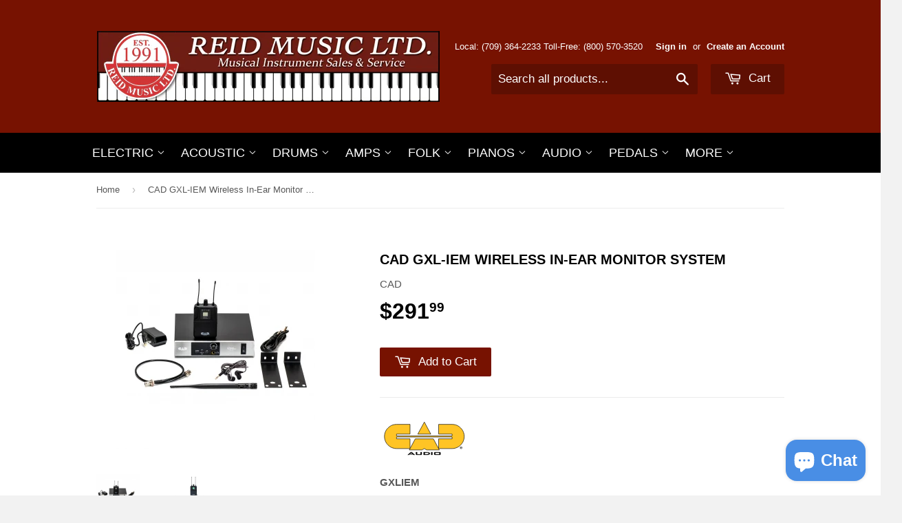

--- FILE ---
content_type: text/html; charset=utf-8
request_url: https://www.reidmusic.com/products/cad-gxl-iem-wireless-in-ear-monitor-system
body_size: 18221
content:
<!doctype html>
<!--[if lt IE 7]><html class="no-js lt-ie9 lt-ie8 lt-ie7" lang="en"> <![endif]-->
<!--[if IE 7]><html class="no-js lt-ie9 lt-ie8" lang="en"> <![endif]-->
<!--[if IE 8]><html class="no-js lt-ie9" lang="en"> <![endif]-->
<!--[if IE 9 ]><html class="ie9 no-js"> <![endif]-->
<!--[if (gt IE 9)|!(IE)]><!--> <html class="no-touch no-js"> <!--<![endif]-->
<head>

  <!-- Basic page needs ================================================== -->
  <meta charset="utf-8">
  <meta http-equiv="X-UA-Compatible" content="IE=edge,chrome=1">

  
  <link rel="shortcut icon" href="//www.reidmusic.com/cdn/shop/t/5/assets/favicon.png?v=137164410828968794731429025265" type="image/png" />
  

  <!-- Title and description ================================================== -->
  <title>
  CAD GXL-IEM Wireless In-Ear Monitor System &ndash; Reid Music Limited
  </title>

  
  <meta name="description" content="GXLIEM Looking for a affordable in ear monitoring system?  CAD has you covered!  This kit includes everything you will need. 16 Channel Frequency Agile Performance High Dynamic Range for Outstanding Fidelity High Contrast LCD Display Battery Life Indicator on Bodypack Receiver Operates in 900 Mhz band free from TV and ">
  

  <!-- Product meta ================================================== -->
  
  <meta property="og:type" content="product">
  <meta property="og:title" content="CAD GXL-IEM Wireless In-Ear Monitor System">
  
  <meta property="og:image" content="http://www.reidmusic.com/cdn/shop/files/GXLIEM_family_289_289_grande.jpg?v=1696453160">
  <meta property="og:image:secure_url" content="https://www.reidmusic.com/cdn/shop/files/GXLIEM_family_289_289_grande.jpg?v=1696453160">
  
  <meta property="og:image" content="http://www.reidmusic.com/cdn/shop/files/GXLIEM_hqw_grande.jpg?v=1696453257">
  <meta property="og:image:secure_url" content="https://www.reidmusic.com/cdn/shop/files/GXLIEM_hqw_grande.jpg?v=1696453257">
  
  <meta property="og:price:amount" content="291.99">
  <meta property="og:price:currency" content="CAD">


  <meta property="og:description" content="GXLIEM Looking for a affordable in ear monitoring system?  CAD has you covered!  This kit includes everything you will need. 16 Channel Frequency Agile Performance High Dynamic Range for Outstanding Fidelity High Contrast LCD Display Battery Life Indicator on Bodypack Receiver Operates in 900 Mhz band free from TV and ">

  <meta property="og:url" content="https://www.reidmusic.com/products/cad-gxl-iem-wireless-in-ear-monitor-system">
  <meta property="og:site_name" content="Reid Music Limited">

  
  
  
  <meta name="twitter:site" content="@">


  <meta name="twitter:card" content="product">
  <meta name="twitter:title" content="CAD GXL-IEM Wireless In-Ear Monitor System">
  <meta name="twitter:description" content="
GXLIEM
Looking for a affordable in ear monitoring system?  CAD has you covered!  This kit includes everything you will need.

16 Channel Frequency Agile Performance
High Dynamic Range for Outstanding Fidelity
High Contrast LCD Display
Battery Life Indicator on Bodypack Receiver
Operates in 900 Mhz band free from TV and FCC regulatory issues
Advanced Dipole Antenna technology on the Bodypack receiver for increased operating distance
All Metal Transmitter Chassis for shielded operation
AA Battery Life of &amp;gt;10Hrs of operation
2 Year Warranty


">
  <meta name="twitter:image" content="https://www.reidmusic.com/cdn/shop/files/GXLIEM_family_289_289_medium.jpg?v=1696453160">
  <meta name="twitter:image:width" content="240">
  <meta name="twitter:image:height" content="240">
  <meta name="twitter:label1" content="Price">
  <meta name="twitter:data1" content="$291.99 CAD">
  
  <meta name="twitter:label2" content="Brand">
  <meta name="twitter:data2" content="CAD">
  



  <!-- Helpers ================================================== -->
  <link rel="canonical" href="https://www.reidmusic.com/products/cad-gxl-iem-wireless-in-ear-monitor-system">
  <meta name="viewport" content="width=device-width,initial-scale=1">

  
  <!-- Ajaxify Cart Plugin ================================================== -->
  <link href="//www.reidmusic.com/cdn/shop/t/5/assets/ajaxify.scss.css?v=146822317908883497551424284477" rel="stylesheet" type="text/css" media="all" />
  

  <!-- CSS ================================================== -->
  <link href="//www.reidmusic.com/cdn/shop/t/5/assets/timber.scss.css?v=88566022118539270601762985931" rel="stylesheet" type="text/css" media="all" />
  




  <!-- Header hook for plugins ================================================== -->
  <script>window.performance && window.performance.mark && window.performance.mark('shopify.content_for_header.start');</script><meta id="shopify-digital-wallet" name="shopify-digital-wallet" content="/6988483/digital_wallets/dialog">
<meta name="shopify-checkout-api-token" content="f5efdf27d548ce5ddb293f345c9eb335">
<meta id="in-context-paypal-metadata" data-shop-id="6988483" data-venmo-supported="false" data-environment="production" data-locale="en_US" data-paypal-v4="true" data-currency="CAD">
<link rel="alternate" type="application/json+oembed" href="https://www.reidmusic.com/products/cad-gxl-iem-wireless-in-ear-monitor-system.oembed">
<script async="async" src="/checkouts/internal/preloads.js?locale=en-CA"></script>
<link rel="preconnect" href="https://shop.app" crossorigin="anonymous">
<script async="async" src="https://shop.app/checkouts/internal/preloads.js?locale=en-CA&shop_id=6988483" crossorigin="anonymous"></script>
<script id="apple-pay-shop-capabilities" type="application/json">{"shopId":6988483,"countryCode":"CA","currencyCode":"CAD","merchantCapabilities":["supports3DS"],"merchantId":"gid:\/\/shopify\/Shop\/6988483","merchantName":"Reid Music Limited","requiredBillingContactFields":["postalAddress","email","phone"],"requiredShippingContactFields":["postalAddress","email","phone"],"shippingType":"shipping","supportedNetworks":["visa","masterCard","discover","interac"],"total":{"type":"pending","label":"Reid Music Limited","amount":"1.00"},"shopifyPaymentsEnabled":true,"supportsSubscriptions":true}</script>
<script id="shopify-features" type="application/json">{"accessToken":"f5efdf27d548ce5ddb293f345c9eb335","betas":["rich-media-storefront-analytics"],"domain":"www.reidmusic.com","predictiveSearch":true,"shopId":6988483,"locale":"en"}</script>
<script>var Shopify = Shopify || {};
Shopify.shop = "reid-music-limited.myshopify.com";
Shopify.locale = "en";
Shopify.currency = {"active":"CAD","rate":"1.0"};
Shopify.country = "CA";
Shopify.theme = {"name":"Supply","id":10012141,"schema_name":null,"schema_version":null,"theme_store_id":679,"role":"main"};
Shopify.theme.handle = "null";
Shopify.theme.style = {"id":null,"handle":null};
Shopify.cdnHost = "www.reidmusic.com/cdn";
Shopify.routes = Shopify.routes || {};
Shopify.routes.root = "/";</script>
<script type="module">!function(o){(o.Shopify=o.Shopify||{}).modules=!0}(window);</script>
<script>!function(o){function n(){var o=[];function n(){o.push(Array.prototype.slice.apply(arguments))}return n.q=o,n}var t=o.Shopify=o.Shopify||{};t.loadFeatures=n(),t.autoloadFeatures=n()}(window);</script>
<script>
  window.ShopifyPay = window.ShopifyPay || {};
  window.ShopifyPay.apiHost = "shop.app\/pay";
  window.ShopifyPay.redirectState = null;
</script>
<script id="shop-js-analytics" type="application/json">{"pageType":"product"}</script>
<script defer="defer" async type="module" src="//www.reidmusic.com/cdn/shopifycloud/shop-js/modules/v2/client.init-shop-cart-sync_COMZFrEa.en.esm.js"></script>
<script defer="defer" async type="module" src="//www.reidmusic.com/cdn/shopifycloud/shop-js/modules/v2/chunk.common_CdXrxk3f.esm.js"></script>
<script type="module">
  await import("//www.reidmusic.com/cdn/shopifycloud/shop-js/modules/v2/client.init-shop-cart-sync_COMZFrEa.en.esm.js");
await import("//www.reidmusic.com/cdn/shopifycloud/shop-js/modules/v2/chunk.common_CdXrxk3f.esm.js");

  window.Shopify.SignInWithShop?.initShopCartSync?.({"fedCMEnabled":true,"windoidEnabled":true});

</script>
<script>
  window.Shopify = window.Shopify || {};
  if (!window.Shopify.featureAssets) window.Shopify.featureAssets = {};
  window.Shopify.featureAssets['shop-js'] = {"shop-cart-sync":["modules/v2/client.shop-cart-sync_CRSPkpKa.en.esm.js","modules/v2/chunk.common_CdXrxk3f.esm.js"],"init-fed-cm":["modules/v2/client.init-fed-cm_DO1JVZ96.en.esm.js","modules/v2/chunk.common_CdXrxk3f.esm.js"],"init-windoid":["modules/v2/client.init-windoid_hXardXh0.en.esm.js","modules/v2/chunk.common_CdXrxk3f.esm.js"],"init-shop-email-lookup-coordinator":["modules/v2/client.init-shop-email-lookup-coordinator_jpxQlUsx.en.esm.js","modules/v2/chunk.common_CdXrxk3f.esm.js"],"shop-toast-manager":["modules/v2/client.shop-toast-manager_C-K0q6-t.en.esm.js","modules/v2/chunk.common_CdXrxk3f.esm.js"],"shop-button":["modules/v2/client.shop-button_B6dBoDg5.en.esm.js","modules/v2/chunk.common_CdXrxk3f.esm.js"],"shop-login-button":["modules/v2/client.shop-login-button_BHRMsoBb.en.esm.js","modules/v2/chunk.common_CdXrxk3f.esm.js","modules/v2/chunk.modal_C89cmTvN.esm.js"],"shop-cash-offers":["modules/v2/client.shop-cash-offers_p6Pw3nax.en.esm.js","modules/v2/chunk.common_CdXrxk3f.esm.js","modules/v2/chunk.modal_C89cmTvN.esm.js"],"avatar":["modules/v2/client.avatar_BTnouDA3.en.esm.js"],"init-shop-cart-sync":["modules/v2/client.init-shop-cart-sync_COMZFrEa.en.esm.js","modules/v2/chunk.common_CdXrxk3f.esm.js"],"init-shop-for-new-customer-accounts":["modules/v2/client.init-shop-for-new-customer-accounts_BNQiNx4m.en.esm.js","modules/v2/client.shop-login-button_BHRMsoBb.en.esm.js","modules/v2/chunk.common_CdXrxk3f.esm.js","modules/v2/chunk.modal_C89cmTvN.esm.js"],"pay-button":["modules/v2/client.pay-button_CRuQ9trT.en.esm.js","modules/v2/chunk.common_CdXrxk3f.esm.js"],"init-customer-accounts-sign-up":["modules/v2/client.init-customer-accounts-sign-up_Q1yheB3t.en.esm.js","modules/v2/client.shop-login-button_BHRMsoBb.en.esm.js","modules/v2/chunk.common_CdXrxk3f.esm.js","modules/v2/chunk.modal_C89cmTvN.esm.js"],"checkout-modal":["modules/v2/client.checkout-modal_DtXVhFgQ.en.esm.js","modules/v2/chunk.common_CdXrxk3f.esm.js","modules/v2/chunk.modal_C89cmTvN.esm.js"],"init-customer-accounts":["modules/v2/client.init-customer-accounts_B5rMd0lj.en.esm.js","modules/v2/client.shop-login-button_BHRMsoBb.en.esm.js","modules/v2/chunk.common_CdXrxk3f.esm.js","modules/v2/chunk.modal_C89cmTvN.esm.js"],"lead-capture":["modules/v2/client.lead-capture_CmGCXBh3.en.esm.js","modules/v2/chunk.common_CdXrxk3f.esm.js","modules/v2/chunk.modal_C89cmTvN.esm.js"],"shop-follow-button":["modules/v2/client.shop-follow-button_CV5C02lv.en.esm.js","modules/v2/chunk.common_CdXrxk3f.esm.js","modules/v2/chunk.modal_C89cmTvN.esm.js"],"shop-login":["modules/v2/client.shop-login_Bz_Zm_XZ.en.esm.js","modules/v2/chunk.common_CdXrxk3f.esm.js","modules/v2/chunk.modal_C89cmTvN.esm.js"],"payment-terms":["modules/v2/client.payment-terms_D7XnU2ez.en.esm.js","modules/v2/chunk.common_CdXrxk3f.esm.js","modules/v2/chunk.modal_C89cmTvN.esm.js"]};
</script>
<script id="__st">var __st={"a":6988483,"offset":-12600,"reqid":"e7aaa771-3fa0-47fe-a5cc-aec05812860e-1763298362","pageurl":"www.reidmusic.com\/products\/cad-gxl-iem-wireless-in-ear-monitor-system","u":"e2666f58541b","p":"product","rtyp":"product","rid":8149189755100};</script>
<script>window.ShopifyPaypalV4VisibilityTracking = true;</script>
<script id="captcha-bootstrap">!function(){'use strict';const t='contact',e='account',n='new_comment',o=[[t,t],['blogs',n],['comments',n],[t,'customer']],c=[[e,'customer_login'],[e,'guest_login'],[e,'recover_customer_password'],[e,'create_customer']],r=t=>t.map((([t,e])=>`form[action*='/${t}']:not([data-nocaptcha='true']) input[name='form_type'][value='${e}']`)).join(','),a=t=>()=>t?[...document.querySelectorAll(t)].map((t=>t.form)):[];function s(){const t=[...o],e=r(t);return a(e)}const i='password',u='form_key',d=['recaptcha-v3-token','g-recaptcha-response','h-captcha-response',i],f=()=>{try{return window.sessionStorage}catch{return}},m='__shopify_v',_=t=>t.elements[u];function p(t,e,n=!1){try{const o=window.sessionStorage,c=JSON.parse(o.getItem(e)),{data:r}=function(t){const{data:e,action:n}=t;return t[m]||n?{data:e,action:n}:{data:t,action:n}}(c);for(const[e,n]of Object.entries(r))t.elements[e]&&(t.elements[e].value=n);n&&o.removeItem(e)}catch(o){console.error('form repopulation failed',{error:o})}}const l='form_type',E='cptcha';function T(t){t.dataset[E]=!0}const w=window,h=w.document,L='Shopify',v='ce_forms',y='captcha';let A=!1;((t,e)=>{const n=(g='f06e6c50-85a8-45c8-87d0-21a2b65856fe',I='https://cdn.shopify.com/shopifycloud/storefront-forms-hcaptcha/ce_storefront_forms_captcha_hcaptcha.v1.5.2.iife.js',D={infoText:'Protected by hCaptcha',privacyText:'Privacy',termsText:'Terms'},(t,e,n)=>{const o=w[L][v],c=o.bindForm;if(c)return c(t,g,e,D).then(n);var r;o.q.push([[t,g,e,D],n]),r=I,A||(h.body.append(Object.assign(h.createElement('script'),{id:'captcha-provider',async:!0,src:r})),A=!0)});var g,I,D;w[L]=w[L]||{},w[L][v]=w[L][v]||{},w[L][v].q=[],w[L][y]=w[L][y]||{},w[L][y].protect=function(t,e){n(t,void 0,e),T(t)},Object.freeze(w[L][y]),function(t,e,n,w,h,L){const[v,y,A,g]=function(t,e,n){const i=e?o:[],u=t?c:[],d=[...i,...u],f=r(d),m=r(i),_=r(d.filter((([t,e])=>n.includes(e))));return[a(f),a(m),a(_),s()]}(w,h,L),I=t=>{const e=t.target;return e instanceof HTMLFormElement?e:e&&e.form},D=t=>v().includes(t);t.addEventListener('submit',(t=>{const e=I(t);if(!e)return;const n=D(e)&&!e.dataset.hcaptchaBound&&!e.dataset.recaptchaBound,o=_(e),c=g().includes(e)&&(!o||!o.value);(n||c)&&t.preventDefault(),c&&!n&&(function(t){try{if(!f())return;!function(t){const e=f();if(!e)return;const n=_(t);if(!n)return;const o=n.value;o&&e.removeItem(o)}(t);const e=Array.from(Array(32),(()=>Math.random().toString(36)[2])).join('');!function(t,e){_(t)||t.append(Object.assign(document.createElement('input'),{type:'hidden',name:u})),t.elements[u].value=e}(t,e),function(t,e){const n=f();if(!n)return;const o=[...t.querySelectorAll(`input[type='${i}']`)].map((({name:t})=>t)),c=[...d,...o],r={};for(const[a,s]of new FormData(t).entries())c.includes(a)||(r[a]=s);n.setItem(e,JSON.stringify({[m]:1,action:t.action,data:r}))}(t,e)}catch(e){console.error('failed to persist form',e)}}(e),e.submit())}));const S=(t,e)=>{t&&!t.dataset[E]&&(n(t,e.some((e=>e===t))),T(t))};for(const o of['focusin','change'])t.addEventListener(o,(t=>{const e=I(t);D(e)&&S(e,y())}));const B=e.get('form_key'),M=e.get(l),P=B&&M;t.addEventListener('DOMContentLoaded',(()=>{const t=y();if(P)for(const e of t)e.elements[l].value===M&&p(e,B);[...new Set([...A(),...v().filter((t=>'true'===t.dataset.shopifyCaptcha))])].forEach((e=>S(e,t)))}))}(h,new URLSearchParams(w.location.search),n,t,e,['guest_login'])})(!0,!0)}();</script>
<script integrity="sha256-52AcMU7V7pcBOXWImdc/TAGTFKeNjmkeM1Pvks/DTgc=" data-source-attribution="shopify.loadfeatures" defer="defer" src="//www.reidmusic.com/cdn/shopifycloud/storefront/assets/storefront/load_feature-81c60534.js" crossorigin="anonymous"></script>
<script crossorigin="anonymous" defer="defer" src="//www.reidmusic.com/cdn/shopifycloud/storefront/assets/shopify_pay/storefront-65b4c6d7.js?v=20250812"></script>
<script data-source-attribution="shopify.dynamic_checkout.dynamic.init">var Shopify=Shopify||{};Shopify.PaymentButton=Shopify.PaymentButton||{isStorefrontPortableWallets:!0,init:function(){window.Shopify.PaymentButton.init=function(){};var t=document.createElement("script");t.src="https://www.reidmusic.com/cdn/shopifycloud/portable-wallets/latest/portable-wallets.en.js",t.type="module",document.head.appendChild(t)}};
</script>
<script data-source-attribution="shopify.dynamic_checkout.buyer_consent">
  function portableWalletsHideBuyerConsent(e){var t=document.getElementById("shopify-buyer-consent"),n=document.getElementById("shopify-subscription-policy-button");t&&n&&(t.classList.add("hidden"),t.setAttribute("aria-hidden","true"),n.removeEventListener("click",e))}function portableWalletsShowBuyerConsent(e){var t=document.getElementById("shopify-buyer-consent"),n=document.getElementById("shopify-subscription-policy-button");t&&n&&(t.classList.remove("hidden"),t.removeAttribute("aria-hidden"),n.addEventListener("click",e))}window.Shopify?.PaymentButton&&(window.Shopify.PaymentButton.hideBuyerConsent=portableWalletsHideBuyerConsent,window.Shopify.PaymentButton.showBuyerConsent=portableWalletsShowBuyerConsent);
</script>
<script data-source-attribution="shopify.dynamic_checkout.cart.bootstrap">document.addEventListener("DOMContentLoaded",(function(){function t(){return document.querySelector("shopify-accelerated-checkout-cart, shopify-accelerated-checkout")}if(t())Shopify.PaymentButton.init();else{new MutationObserver((function(e,n){t()&&(Shopify.PaymentButton.init(),n.disconnect())})).observe(document.body,{childList:!0,subtree:!0})}}));
</script>
<link id="shopify-accelerated-checkout-styles" rel="stylesheet" media="screen" href="https://www.reidmusic.com/cdn/shopifycloud/portable-wallets/latest/accelerated-checkout-backwards-compat.css" crossorigin="anonymous">
<style id="shopify-accelerated-checkout-cart">
        #shopify-buyer-consent {
  margin-top: 1em;
  display: inline-block;
  width: 100%;
}

#shopify-buyer-consent.hidden {
  display: none;
}

#shopify-subscription-policy-button {
  background: none;
  border: none;
  padding: 0;
  text-decoration: underline;
  font-size: inherit;
  cursor: pointer;
}

#shopify-subscription-policy-button::before {
  box-shadow: none;
}

      </style>

<script>window.performance && window.performance.mark && window.performance.mark('shopify.content_for_header.end');</script>

  

<!--[if lt IE 9]>
<script src="//html5shiv.googlecode.com/svn/trunk/html5.js" type="text/javascript"></script>
<script src="//www.reidmusic.com/cdn/shop/t/5/assets/respond.min.js?v=52248677837542619231424283720" type="text/javascript"></script>
<link href="//www.reidmusic.com/cdn/shop/t/5/assets/respond-proxy.html" id="respond-proxy" rel="respond-proxy" />
<link href="//www.reidmusic.com/search?q=4a7da487036135d3fc92f1157c2f503c" id="respond-redirect" rel="respond-redirect" />
<script src="//www.reidmusic.com/search?q=4a7da487036135d3fc92f1157c2f503c" type="text/javascript"></script>
<![endif]-->


  
  

  <script src="//ajax.googleapis.com/ajax/libs/jquery/1.11.0/jquery.min.js" type="text/javascript"></script>
  <script src="//www.reidmusic.com/cdn/shop/t/5/assets/modernizr.min.js?v=26620055551102246001424283720" type="text/javascript"></script>

<script src="https://cdn.shopify.com/extensions/7bc9bb47-adfa-4267-963e-cadee5096caf/inbox-1252/assets/inbox-chat-loader.js" type="text/javascript" defer="defer"></script>
<link href="https://monorail-edge.shopifysvc.com" rel="dns-prefetch">
<script>(function(){if ("sendBeacon" in navigator && "performance" in window) {try {var session_token_from_headers = performance.getEntriesByType('navigation')[0].serverTiming.find(x => x.name == '_s').description;} catch {var session_token_from_headers = undefined;}var session_cookie_matches = document.cookie.match(/_shopify_s=([^;]*)/);var session_token_from_cookie = session_cookie_matches && session_cookie_matches.length === 2 ? session_cookie_matches[1] : "";var session_token = session_token_from_headers || session_token_from_cookie || "";function handle_abandonment_event(e) {var entries = performance.getEntries().filter(function(entry) {return /monorail-edge.shopifysvc.com/.test(entry.name);});if (!window.abandonment_tracked && entries.length === 0) {window.abandonment_tracked = true;var currentMs = Date.now();var navigation_start = performance.timing.navigationStart;var payload = {shop_id: 6988483,url: window.location.href,navigation_start,duration: currentMs - navigation_start,session_token,page_type: "product"};window.navigator.sendBeacon("https://monorail-edge.shopifysvc.com/v1/produce", JSON.stringify({schema_id: "online_store_buyer_site_abandonment/1.1",payload: payload,metadata: {event_created_at_ms: currentMs,event_sent_at_ms: currentMs}}));}}window.addEventListener('pagehide', handle_abandonment_event);}}());</script>
<script id="web-pixels-manager-setup">(function e(e,d,r,n,o){if(void 0===o&&(o={}),!Boolean(null===(a=null===(i=window.Shopify)||void 0===i?void 0:i.analytics)||void 0===a?void 0:a.replayQueue)){var i,a;window.Shopify=window.Shopify||{};var t=window.Shopify;t.analytics=t.analytics||{};var s=t.analytics;s.replayQueue=[],s.publish=function(e,d,r){return s.replayQueue.push([e,d,r]),!0};try{self.performance.mark("wpm:start")}catch(e){}var l=function(){var e={modern:/Edge?\/(1{2}[4-9]|1[2-9]\d|[2-9]\d{2}|\d{4,})\.\d+(\.\d+|)|Firefox\/(1{2}[4-9]|1[2-9]\d|[2-9]\d{2}|\d{4,})\.\d+(\.\d+|)|Chrom(ium|e)\/(9{2}|\d{3,})\.\d+(\.\d+|)|(Maci|X1{2}).+ Version\/(15\.\d+|(1[6-9]|[2-9]\d|\d{3,})\.\d+)([,.]\d+|)( \(\w+\)|)( Mobile\/\w+|) Safari\/|Chrome.+OPR\/(9{2}|\d{3,})\.\d+\.\d+|(CPU[ +]OS|iPhone[ +]OS|CPU[ +]iPhone|CPU IPhone OS|CPU iPad OS)[ +]+(15[._]\d+|(1[6-9]|[2-9]\d|\d{3,})[._]\d+)([._]\d+|)|Android:?[ /-](13[3-9]|1[4-9]\d|[2-9]\d{2}|\d{4,})(\.\d+|)(\.\d+|)|Android.+Firefox\/(13[5-9]|1[4-9]\d|[2-9]\d{2}|\d{4,})\.\d+(\.\d+|)|Android.+Chrom(ium|e)\/(13[3-9]|1[4-9]\d|[2-9]\d{2}|\d{4,})\.\d+(\.\d+|)|SamsungBrowser\/([2-9]\d|\d{3,})\.\d+/,legacy:/Edge?\/(1[6-9]|[2-9]\d|\d{3,})\.\d+(\.\d+|)|Firefox\/(5[4-9]|[6-9]\d|\d{3,})\.\d+(\.\d+|)|Chrom(ium|e)\/(5[1-9]|[6-9]\d|\d{3,})\.\d+(\.\d+|)([\d.]+$|.*Safari\/(?![\d.]+ Edge\/[\d.]+$))|(Maci|X1{2}).+ Version\/(10\.\d+|(1[1-9]|[2-9]\d|\d{3,})\.\d+)([,.]\d+|)( \(\w+\)|)( Mobile\/\w+|) Safari\/|Chrome.+OPR\/(3[89]|[4-9]\d|\d{3,})\.\d+\.\d+|(CPU[ +]OS|iPhone[ +]OS|CPU[ +]iPhone|CPU IPhone OS|CPU iPad OS)[ +]+(10[._]\d+|(1[1-9]|[2-9]\d|\d{3,})[._]\d+)([._]\d+|)|Android:?[ /-](13[3-9]|1[4-9]\d|[2-9]\d{2}|\d{4,})(\.\d+|)(\.\d+|)|Mobile Safari.+OPR\/([89]\d|\d{3,})\.\d+\.\d+|Android.+Firefox\/(13[5-9]|1[4-9]\d|[2-9]\d{2}|\d{4,})\.\d+(\.\d+|)|Android.+Chrom(ium|e)\/(13[3-9]|1[4-9]\d|[2-9]\d{2}|\d{4,})\.\d+(\.\d+|)|Android.+(UC? ?Browser|UCWEB|U3)[ /]?(15\.([5-9]|\d{2,})|(1[6-9]|[2-9]\d|\d{3,})\.\d+)\.\d+|SamsungBrowser\/(5\.\d+|([6-9]|\d{2,})\.\d+)|Android.+MQ{2}Browser\/(14(\.(9|\d{2,})|)|(1[5-9]|[2-9]\d|\d{3,})(\.\d+|))(\.\d+|)|K[Aa][Ii]OS\/(3\.\d+|([4-9]|\d{2,})\.\d+)(\.\d+|)/},d=e.modern,r=e.legacy,n=navigator.userAgent;return n.match(d)?"modern":n.match(r)?"legacy":"unknown"}(),u="modern"===l?"modern":"legacy",c=(null!=n?n:{modern:"",legacy:""})[u],f=function(e){return[e.baseUrl,"/wpm","/b",e.hashVersion,"modern"===e.buildTarget?"m":"l",".js"].join("")}({baseUrl:d,hashVersion:r,buildTarget:u}),m=function(e){var d=e.version,r=e.bundleTarget,n=e.surface,o=e.pageUrl,i=e.monorailEndpoint;return{emit:function(e){var a=e.status,t=e.errorMsg,s=(new Date).getTime(),l=JSON.stringify({metadata:{event_sent_at_ms:s},events:[{schema_id:"web_pixels_manager_load/3.1",payload:{version:d,bundle_target:r,page_url:o,status:a,surface:n,error_msg:t},metadata:{event_created_at_ms:s}}]});if(!i)return console&&console.warn&&console.warn("[Web Pixels Manager] No Monorail endpoint provided, skipping logging."),!1;try{return self.navigator.sendBeacon.bind(self.navigator)(i,l)}catch(e){}var u=new XMLHttpRequest;try{return u.open("POST",i,!0),u.setRequestHeader("Content-Type","text/plain"),u.send(l),!0}catch(e){return console&&console.warn&&console.warn("[Web Pixels Manager] Got an unhandled error while logging to Monorail."),!1}}}}({version:r,bundleTarget:l,surface:e.surface,pageUrl:self.location.href,monorailEndpoint:e.monorailEndpoint});try{o.browserTarget=l,function(e){var d=e.src,r=e.async,n=void 0===r||r,o=e.onload,i=e.onerror,a=e.sri,t=e.scriptDataAttributes,s=void 0===t?{}:t,l=document.createElement("script"),u=document.querySelector("head"),c=document.querySelector("body");if(l.async=n,l.src=d,a&&(l.integrity=a,l.crossOrigin="anonymous"),s)for(var f in s)if(Object.prototype.hasOwnProperty.call(s,f))try{l.dataset[f]=s[f]}catch(e){}if(o&&l.addEventListener("load",o),i&&l.addEventListener("error",i),u)u.appendChild(l);else{if(!c)throw new Error("Did not find a head or body element to append the script");c.appendChild(l)}}({src:f,async:!0,onload:function(){if(!function(){var e,d;return Boolean(null===(d=null===(e=window.Shopify)||void 0===e?void 0:e.analytics)||void 0===d?void 0:d.initialized)}()){var d=window.webPixelsManager.init(e)||void 0;if(d){var r=window.Shopify.analytics;r.replayQueue.forEach((function(e){var r=e[0],n=e[1],o=e[2];d.publishCustomEvent(r,n,o)})),r.replayQueue=[],r.publish=d.publishCustomEvent,r.visitor=d.visitor,r.initialized=!0}}},onerror:function(){return m.emit({status:"failed",errorMsg:"".concat(f," has failed to load")})},sri:function(e){var d=/^sha384-[A-Za-z0-9+/=]+$/;return"string"==typeof e&&d.test(e)}(c)?c:"",scriptDataAttributes:o}),m.emit({status:"loading"})}catch(e){m.emit({status:"failed",errorMsg:(null==e?void 0:e.message)||"Unknown error"})}}})({shopId: 6988483,storefrontBaseUrl: "https://www.reidmusic.com",extensionsBaseUrl: "https://extensions.shopifycdn.com/cdn/shopifycloud/web-pixels-manager",monorailEndpoint: "https://monorail-edge.shopifysvc.com/unstable/produce_batch",surface: "storefront-renderer",enabledBetaFlags: ["2dca8a86"],webPixelsConfigList: [{"id":"136544476","configuration":"{\"pixel_id\":\"752117585168914\",\"pixel_type\":\"facebook_pixel\",\"metaapp_system_user_token\":\"-\"}","eventPayloadVersion":"v1","runtimeContext":"OPEN","scriptVersion":"ca16bc87fe92b6042fbaa3acc2fbdaa6","type":"APP","apiClientId":2329312,"privacyPurposes":["ANALYTICS","MARKETING","SALE_OF_DATA"],"dataSharingAdjustments":{"protectedCustomerApprovalScopes":["read_customer_address","read_customer_email","read_customer_name","read_customer_personal_data","read_customer_phone"]}},{"id":"86048988","eventPayloadVersion":"v1","runtimeContext":"LAX","scriptVersion":"1","type":"CUSTOM","privacyPurposes":["ANALYTICS"],"name":"Google Analytics tag (migrated)"},{"id":"shopify-app-pixel","configuration":"{}","eventPayloadVersion":"v1","runtimeContext":"STRICT","scriptVersion":"0450","apiClientId":"shopify-pixel","type":"APP","privacyPurposes":["ANALYTICS","MARKETING"]},{"id":"shopify-custom-pixel","eventPayloadVersion":"v1","runtimeContext":"LAX","scriptVersion":"0450","apiClientId":"shopify-pixel","type":"CUSTOM","privacyPurposes":["ANALYTICS","MARKETING"]}],isMerchantRequest: false,initData: {"shop":{"name":"Reid Music Limited","paymentSettings":{"currencyCode":"CAD"},"myshopifyDomain":"reid-music-limited.myshopify.com","countryCode":"CA","storefrontUrl":"https:\/\/www.reidmusic.com"},"customer":null,"cart":null,"checkout":null,"productVariants":[{"price":{"amount":291.99,"currencyCode":"CAD"},"product":{"title":"CAD GXL-IEM Wireless In-Ear Monitor System","vendor":"CAD","id":"8149189755100","untranslatedTitle":"CAD GXL-IEM Wireless In-Ear Monitor System","url":"\/products\/cad-gxl-iem-wireless-in-ear-monitor-system","type":"In-Ear \/ Headphones \/ Earbuds"},"id":"44089607618780","image":{"src":"\/\/www.reidmusic.com\/cdn\/shop\/files\/GXLIEM_family_289_289.jpg?v=1696453160"},"sku":"GXLIEM","title":"Default Title","untranslatedTitle":"Default Title"}],"purchasingCompany":null},},"https://www.reidmusic.com/cdn","ae1676cfwd2530674p4253c800m34e853cb",{"modern":"","legacy":""},{"shopId":"6988483","storefrontBaseUrl":"https:\/\/www.reidmusic.com","extensionBaseUrl":"https:\/\/extensions.shopifycdn.com\/cdn\/shopifycloud\/web-pixels-manager","surface":"storefront-renderer","enabledBetaFlags":"[\"2dca8a86\"]","isMerchantRequest":"false","hashVersion":"ae1676cfwd2530674p4253c800m34e853cb","publish":"custom","events":"[[\"page_viewed\",{}],[\"product_viewed\",{\"productVariant\":{\"price\":{\"amount\":291.99,\"currencyCode\":\"CAD\"},\"product\":{\"title\":\"CAD GXL-IEM Wireless In-Ear Monitor System\",\"vendor\":\"CAD\",\"id\":\"8149189755100\",\"untranslatedTitle\":\"CAD GXL-IEM Wireless In-Ear Monitor System\",\"url\":\"\/products\/cad-gxl-iem-wireless-in-ear-monitor-system\",\"type\":\"In-Ear \/ Headphones \/ Earbuds\"},\"id\":\"44089607618780\",\"image\":{\"src\":\"\/\/www.reidmusic.com\/cdn\/shop\/files\/GXLIEM_family_289_289.jpg?v=1696453160\"},\"sku\":\"GXLIEM\",\"title\":\"Default Title\",\"untranslatedTitle\":\"Default Title\"}}]]"});</script><script>
  window.ShopifyAnalytics = window.ShopifyAnalytics || {};
  window.ShopifyAnalytics.meta = window.ShopifyAnalytics.meta || {};
  window.ShopifyAnalytics.meta.currency = 'CAD';
  var meta = {"product":{"id":8149189755100,"gid":"gid:\/\/shopify\/Product\/8149189755100","vendor":"CAD","type":"In-Ear \/ Headphones \/ Earbuds","variants":[{"id":44089607618780,"price":29199,"name":"CAD GXL-IEM Wireless In-Ear Monitor System","public_title":null,"sku":"GXLIEM"}],"remote":false},"page":{"pageType":"product","resourceType":"product","resourceId":8149189755100}};
  for (var attr in meta) {
    window.ShopifyAnalytics.meta[attr] = meta[attr];
  }
</script>
<script class="analytics">
  (function () {
    var customDocumentWrite = function(content) {
      var jquery = null;

      if (window.jQuery) {
        jquery = window.jQuery;
      } else if (window.Checkout && window.Checkout.$) {
        jquery = window.Checkout.$;
      }

      if (jquery) {
        jquery('body').append(content);
      }
    };

    var hasLoggedConversion = function(token) {
      if (token) {
        return document.cookie.indexOf('loggedConversion=' + token) !== -1;
      }
      return false;
    }

    var setCookieIfConversion = function(token) {
      if (token) {
        var twoMonthsFromNow = new Date(Date.now());
        twoMonthsFromNow.setMonth(twoMonthsFromNow.getMonth() + 2);

        document.cookie = 'loggedConversion=' + token + '; expires=' + twoMonthsFromNow;
      }
    }

    var trekkie = window.ShopifyAnalytics.lib = window.trekkie = window.trekkie || [];
    if (trekkie.integrations) {
      return;
    }
    trekkie.methods = [
      'identify',
      'page',
      'ready',
      'track',
      'trackForm',
      'trackLink'
    ];
    trekkie.factory = function(method) {
      return function() {
        var args = Array.prototype.slice.call(arguments);
        args.unshift(method);
        trekkie.push(args);
        return trekkie;
      };
    };
    for (var i = 0; i < trekkie.methods.length; i++) {
      var key = trekkie.methods[i];
      trekkie[key] = trekkie.factory(key);
    }
    trekkie.load = function(config) {
      trekkie.config = config || {};
      trekkie.config.initialDocumentCookie = document.cookie;
      var first = document.getElementsByTagName('script')[0];
      var script = document.createElement('script');
      script.type = 'text/javascript';
      script.onerror = function(e) {
        var scriptFallback = document.createElement('script');
        scriptFallback.type = 'text/javascript';
        scriptFallback.onerror = function(error) {
                var Monorail = {
      produce: function produce(monorailDomain, schemaId, payload) {
        var currentMs = new Date().getTime();
        var event = {
          schema_id: schemaId,
          payload: payload,
          metadata: {
            event_created_at_ms: currentMs,
            event_sent_at_ms: currentMs
          }
        };
        return Monorail.sendRequest("https://" + monorailDomain + "/v1/produce", JSON.stringify(event));
      },
      sendRequest: function sendRequest(endpointUrl, payload) {
        // Try the sendBeacon API
        if (window && window.navigator && typeof window.navigator.sendBeacon === 'function' && typeof window.Blob === 'function' && !Monorail.isIos12()) {
          var blobData = new window.Blob([payload], {
            type: 'text/plain'
          });

          if (window.navigator.sendBeacon(endpointUrl, blobData)) {
            return true;
          } // sendBeacon was not successful

        } // XHR beacon

        var xhr = new XMLHttpRequest();

        try {
          xhr.open('POST', endpointUrl);
          xhr.setRequestHeader('Content-Type', 'text/plain');
          xhr.send(payload);
        } catch (e) {
          console.log(e);
        }

        return false;
      },
      isIos12: function isIos12() {
        return window.navigator.userAgent.lastIndexOf('iPhone; CPU iPhone OS 12_') !== -1 || window.navigator.userAgent.lastIndexOf('iPad; CPU OS 12_') !== -1;
      }
    };
    Monorail.produce('monorail-edge.shopifysvc.com',
      'trekkie_storefront_load_errors/1.1',
      {shop_id: 6988483,
      theme_id: 10012141,
      app_name: "storefront",
      context_url: window.location.href,
      source_url: "//www.reidmusic.com/cdn/s/trekkie.storefront.308893168db1679b4a9f8a086857af995740364f.min.js"});

        };
        scriptFallback.async = true;
        scriptFallback.src = '//www.reidmusic.com/cdn/s/trekkie.storefront.308893168db1679b4a9f8a086857af995740364f.min.js';
        first.parentNode.insertBefore(scriptFallback, first);
      };
      script.async = true;
      script.src = '//www.reidmusic.com/cdn/s/trekkie.storefront.308893168db1679b4a9f8a086857af995740364f.min.js';
      first.parentNode.insertBefore(script, first);
    };
    trekkie.load(
      {"Trekkie":{"appName":"storefront","development":false,"defaultAttributes":{"shopId":6988483,"isMerchantRequest":null,"themeId":10012141,"themeCityHash":"699250592740799501","contentLanguage":"en","currency":"CAD","eventMetadataId":"af46fedb-e745-469d-9ac9-35d275aec5ff"},"isServerSideCookieWritingEnabled":true,"monorailRegion":"shop_domain","enabledBetaFlags":["f0df213a"]},"Session Attribution":{},"S2S":{"facebookCapiEnabled":true,"source":"trekkie-storefront-renderer","apiClientId":580111}}
    );

    var loaded = false;
    trekkie.ready(function() {
      if (loaded) return;
      loaded = true;

      window.ShopifyAnalytics.lib = window.trekkie;

      var originalDocumentWrite = document.write;
      document.write = customDocumentWrite;
      try { window.ShopifyAnalytics.merchantGoogleAnalytics.call(this); } catch(error) {};
      document.write = originalDocumentWrite;

      window.ShopifyAnalytics.lib.page(null,{"pageType":"product","resourceType":"product","resourceId":8149189755100,"shopifyEmitted":true});

      var match = window.location.pathname.match(/checkouts\/(.+)\/(thank_you|post_purchase)/)
      var token = match? match[1]: undefined;
      if (!hasLoggedConversion(token)) {
        setCookieIfConversion(token);
        window.ShopifyAnalytics.lib.track("Viewed Product",{"currency":"CAD","variantId":44089607618780,"productId":8149189755100,"productGid":"gid:\/\/shopify\/Product\/8149189755100","name":"CAD GXL-IEM Wireless In-Ear Monitor System","price":"291.99","sku":"GXLIEM","brand":"CAD","variant":null,"category":"In-Ear \/ Headphones \/ Earbuds","nonInteraction":true,"remote":false},undefined,undefined,{"shopifyEmitted":true});
      window.ShopifyAnalytics.lib.track("monorail:\/\/trekkie_storefront_viewed_product\/1.1",{"currency":"CAD","variantId":44089607618780,"productId":8149189755100,"productGid":"gid:\/\/shopify\/Product\/8149189755100","name":"CAD GXL-IEM Wireless In-Ear Monitor System","price":"291.99","sku":"GXLIEM","brand":"CAD","variant":null,"category":"In-Ear \/ Headphones \/ Earbuds","nonInteraction":true,"remote":false,"referer":"https:\/\/www.reidmusic.com\/products\/cad-gxl-iem-wireless-in-ear-monitor-system"});
      }
    });


        var eventsListenerScript = document.createElement('script');
        eventsListenerScript.async = true;
        eventsListenerScript.src = "//www.reidmusic.com/cdn/shopifycloud/storefront/assets/shop_events_listener-3da45d37.js";
        document.getElementsByTagName('head')[0].appendChild(eventsListenerScript);

})();</script>
  <script>
  if (!window.ga || (window.ga && typeof window.ga !== 'function')) {
    window.ga = function ga() {
      (window.ga.q = window.ga.q || []).push(arguments);
      if (window.Shopify && window.Shopify.analytics && typeof window.Shopify.analytics.publish === 'function') {
        window.Shopify.analytics.publish("ga_stub_called", {}, {sendTo: "google_osp_migration"});
      }
      console.error("Shopify's Google Analytics stub called with:", Array.from(arguments), "\nSee https://help.shopify.com/manual/promoting-marketing/pixels/pixel-migration#google for more information.");
    };
    if (window.Shopify && window.Shopify.analytics && typeof window.Shopify.analytics.publish === 'function') {
      window.Shopify.analytics.publish("ga_stub_initialized", {}, {sendTo: "google_osp_migration"});
    }
  }
</script>
<script
  defer
  src="https://www.reidmusic.com/cdn/shopifycloud/perf-kit/shopify-perf-kit-2.1.2.min.js"
  data-application="storefront-renderer"
  data-shop-id="6988483"
  data-render-region="gcp-us-east1"
  data-page-type="product"
  data-theme-instance-id="10012141"
  data-theme-name=""
  data-theme-version=""
  data-monorail-region="shop_domain"
  data-resource-timing-sampling-rate="10"
  data-shs="true"
  data-shs-beacon="true"
  data-shs-export-with-fetch="true"
  data-shs-logs-sample-rate="1"
></script>
</head>

<body id="cad-gxl-iem-wireless-in-ear-monitor-system" class="template-product" >
<!-- Messenger Chat plugin Code -->
    <div id="fb-root"></div>

    <!-- Your Chat plugin code -->
    <div id="fb-customer-chat" class="fb-customerchat">
    </div>

    <script>
      var chatbox = document.getElementById('fb-customer-chat');
      chatbox.setAttribute("page_id", "219851184872695");
      chatbox.setAttribute("attribution", "biz_inbox");

      window.fbAsyncInit = function() {
        FB.init({
          xfbml            : true,
          version          : 'v12.0'
        });
      };

      (function(d, s, id) {
        var js, fjs = d.getElementsByTagName(s)[0];
        if (d.getElementById(id)) return;
        js = d.createElement(s); js.id = id;
        js.src = 'https://connect.facebook.net/en_US/sdk/xfbml.customerchat.js';
        fjs.parentNode.insertBefore(js, fjs);
      }(document, 'script', 'facebook-jssdk'));
    </script>
  <header class="site-header" role="banner">
    <div class="wrapper">

      <div class="grid--full">
        <div class="grid-item large--one-half">
          
            <div class="h1 header-logo" itemscope itemtype="http://schema.org/Organization">
          
            
              <a href="/" itemprop="url">
                <img src="//www.reidmusic.com/cdn/shop/t/5/assets/logo.png?v=170045397465189776561583970377" alt="Reid Music Limited" itemprop="logo">
              </a>
            
          
            </div>
          
        </div>

        <div class="grid-item large--one-half text-center large--text-right">
          
            <div class="site-header--text-links">
              
                Local: (709) 364-2233   Toll-Free: (800) 570-3520
              

              
                <span class="site-header--meta-links medium-down--hide">
                  
                    <a href="/account/login" id="customer_login_link">Sign in</a>
                    
                    <span class="site-header--spacer">or</span>
                    <a href="/account/register" id="customer_register_link">Create an Account</a>
                    
                  
                </span>
              
            </div>

            <br class="medium-down--hide">
          

          <form action="/search" method="get" class="search-bar" role="search">
  <input type="hidden" name="type" value="product">

  <input type="search" name="q" value="" placeholder="Search all products..." aria-label="Search all products...">
  <button type="submit" class="search-bar--submit icon-fallback-text">
    <span class="icon icon-search" aria-hidden="true"></span>
    <span class="fallback-text">Search</span>
  </button>
</form>


          <a href="/cart" class="header-cart-btn cart-toggle">
            <span class="icon icon-cart"></span>
            Cart <span id="cartCount" class="hidden-count">0</span>
          </a>
        </div>
      </div>

    </div>
  </header>

  <nav class="nav-bar" role="navigation">
    <div class="wrapper">
      <form action="/search" method="get" class="search-bar" role="search">
  <input type="hidden" name="type" value="product">

  <input type="search" name="q" value="" placeholder="Search all products..." aria-label="Search all products...">
  <button type="submit" class="search-bar--submit icon-fallback-text">
    <span class="icon icon-search" aria-hidden="true"></span>
    <span class="fallback-text">Search</span>
  </button>
</form>

      <ul class="site-nav" id="accessibleNav">
  
  
    
    
      <li class="site-nav--has-dropdown" aria-haspopup="true">
        <a href="/">
          Electric
          <span class="icon-fallback-text">
            <span class="icon icon-arrow-down" aria-hidden="true"></span>
          </span>
        </a>
        <ul class="site-nav--dropdown">
          
            <li ><a href="/collections/epiphone-electric-guitars">Epiphone</a></li>
          
            <li ><a href="/collections/fender-electric-guitars">Fender</a></li>
          
            <li ><a href="/collections/gibson-electric-guitars">Gibson</a></li>
          
            <li ><a href="/collections/gretsch-guitars">Gretsch</a></li>
          
            <li ><a href="/collections/groove-guitar-packs">Guitar Packs</a></li>
          
            <li ><a href="https://www.reidmusic.com/collections/prs-guitars">PRS </a></li>
          
            <li ><a href="/collections/squier-electric-guitars">Squier</a></li>
          
            <li ><a href="/collections/sire-larry-carlton">Sire (Guitars)</a></li>
          
            <li ><a href="/collections/epiphone-bass-guitars">Epiphone (Bass)</a></li>
          
            <li ><a href="/collections/fender-basses">Fender (Bass)</a></li>
          
            <li ><a href="https://www.reidmusic.com/collections/site-bass-guitars">Sire (Bass)</a></li>
          
            <li ><a href="/collections/squier-bass-guitars">Squier (Bass)</a></li>
          
            <li ><a href="/collections/yamaha-electric-bass-guitars">Yamaha (Bass)</a></li>
          
        </ul>
      </li>
    
  
    
    
      <li class="site-nav--has-dropdown" aria-haspopup="true">
        <a href="/">
          Acoustic
          <span class="icon-fallback-text">
            <span class="icon icon-arrow-down" aria-hidden="true"></span>
          </span>
        </a>
        <ul class="site-nav--dropdown">
          
            <li ><a href="/collections/epiphone-acoustics">Epiphone</a></li>
          
            <li ><a href="/collections/fender-acoustics">Fender</a></li>
          
            <li ><a href="/collections/gibson-acoustic-guitars">Gibson</a></li>
          
            <li ><a href="/collections/godin-guitars">Godin</a></li>
          
            <li ><a href="/collections/gretsch-acoustics">Gretsch</a></li>
          
            <li ><a href="/collections/groove-guitar-packs">Guitar Packs</a></li>
          
            <li ><a href="/collections/jay-turser-acoustic-guitars">Jay Turser </a></li>
          
            <li ><a href="/collections/martin-acoustics">Martin</a></li>
          
            <li ><a href="/collections/ovation-guitars">Ovation </a></li>
          
            <li ><a href="/collections/seagull-acoustics">Seagull</a></li>
          
            <li ><a href="/collections/takamine">Takamine</a></li>
          
            <li ><a href="/collections/taylor-acoustics">Taylor</a></li>
          
            <li ><a href="/collections/yamaha-acoustics">Yamaha</a></li>
          
            <li ><a href="https://www.reidmusic.com/collections/art-lutherie-guitars">Art &amp; Lutherie</a></li>
          
        </ul>
      </li>
    
  
    
    
      <li class="site-nav--has-dropdown" aria-haspopup="true">
        <a href="/">
          Drums
          <span class="icon-fallback-text">
            <span class="icon icon-arrow-down" aria-hidden="true"></span>
          </span>
        </a>
        <ul class="site-nav--dropdown">
          
            <li ><a href="https://www.reidmusic.com/collections/acoustic-drums">Acoustic Drum Sets</a></li>
          
            <li ><a href="/collections/alesis-drums">Electronic Drum Sets</a></li>
          
            <li ><a href="https://www.reidmusic.com/collections/drum-accessories">Drum Accessories</a></li>
          
            <li ><a href="/collections/drumheads">Drumheads</a></li>
          
            <li ><a href="/collections/drumsticks">Drumsticks</a></li>
          
            <li ><a href="/collections/hardware-cymbals">Hardware</a></li>
          
        </ul>
      </li>
    
  
    
    
      <li class="site-nav--has-dropdown" aria-haspopup="true">
        <a href="/">
          Amps
          <span class="icon-fallback-text">
            <span class="icon icon-arrow-down" aria-hidden="true"></span>
          </span>
        </a>
        <ul class="site-nav--dropdown">
          
            <li ><a href="https://www.reidmusic.com/collections/alto-ion">Alto / Ion</a></li>
          
            <li ><a href="/collections/boss-amplifiers">Boss</a></li>
          
            <li ><a href="/collections/danelectro-amplifiers">Danelectro</a></li>
          
            <li ><a href="/collections/fender-amplifiers">Fender</a></li>
          
            <li ><a href="/collections/fishman-amplifiers">Fishman</a></li>
          
            <li ><a href="/collections/line-6-amplification">Line 6</a></li>
          
            <li ><a href="/collections/marshall-amplifiers">Marshall</a></li>
          
            <li ><a href="https://www.reidmusic.com/collections/orange-amplification">Orange </a></li>
          
            <li ><a href="https://www.reidmusic.com/collections/prs-amplifiers">PRS</a></li>
          
            <li ><a href="/collections/roland-amplifiers">Roland</a></li>
          
            <li ><a href="/collections/vox-amplifiers">VOX</a></li>
          
            <li ><a href="/collections/yamaha-amplifiers">Yamaha</a></li>
          
            <li ><a href="/collections/ampeg-amplifiers">Ampeg (Bass)</a></li>
          
            <li ><a href="/collections/fender-bass-amplifiers">Fender (Bass)</a></li>
          
            <li ><a href="/collections/traynor-bass-amplifiers">Traynor (Bass)</a></li>
          
        </ul>
      </li>
    
  
    
    
      <li class="site-nav--has-dropdown" aria-haspopup="true">
        <a href="/">
          Folk
          <span class="icon-fallback-text">
            <span class="icon icon-arrow-down" aria-hidden="true"></span>
          </span>
        </a>
        <ul class="site-nav--dropdown">
          
            <li ><a href="/collections/accordions">Accordions</a></li>
          
            <li ><a href="/collections/banjos">Banjos</a></li>
          
            <li ><a href="/collections/bodhrans">Bodhrans</a></li>
          
            <li ><a href="/collections/harmonicas">Harmonicas</a></li>
          
            <li ><a href="/collections/mandolins">Mandolins/Bouzoukis</a></li>
          
            <li ><a href="/collections/folk-ukuleles">Ukuleles</a></li>
          
            <li ><a href="/collections/folk-instrument-strings">Strings (Folk Instruments)</a></li>
          
            <li ><a href="/collections/strumsticks-dulcimers">Strumsticks / Dulcimers</a></li>
          
            <li ><a href="/collections/violins-fiddles">Violins / Fiddles</a></li>
          
            <li ><a href="/collections/whistles-strumsticks">Whistles / Recorders</a></li>
          
        </ul>
      </li>
    
  
    
    
      <li class="site-nav--has-dropdown" aria-haspopup="true">
        <a href="/">
          Pianos
          <span class="icon-fallback-text">
            <span class="icon icon-arrow-down" aria-hidden="true"></span>
          </span>
        </a>
        <ul class="site-nav--dropdown">
          
            <li ><a href="/pages/yamaha-acoustic-pianos">Yamaha Acoustic</a></li>
          
            <li ><a href="/collections/yamaha-digital-piano-keyboards">Yamaha Digital</a></li>
          
            <li ><a href="https://www.reidmusic.com/collections/rogers-johannus-oragnas">Rodgers &amp; Johannus Organs</a></li>
          
            <li ><a href="https://www.reidmusic.com/collections/roland-digital-pianos-1">Roland Digital</a></li>
          
            <li ><a href="/collections/alesis-digitals">Alesis Digital</a></li>
          
            <li ><a href="/collections/piano-keyboard-accessories">Accessories</a></li>
          
        </ul>
      </li>
    
  
    
    
      <li class="site-nav--has-dropdown" aria-haspopup="true">
        <a href="/">
          Audio
          <span class="icon-fallback-text">
            <span class="icon icon-arrow-down" aria-hidden="true"></span>
          </span>
        </a>
        <ul class="site-nav--dropdown">
          
            <li ><a href="/collections/microphone-cables">Cables (Microphone)</a></li>
          
            <li ><a href="/collections/speaker-cables">Cables (Speaker)</a></li>
          
            <li ><a href="/collections/specialty-cables">Cables (Specialty)</a></li>
          
            <li ><a href="/collections/di-boxes">DI Boxes</a></li>
          
            <li ><a href="/collections/home-recording">Home Recording</a></li>
          
            <li ><a href="/collections/in-ear-headphones-earbuds">In-Ears / Headphones / Earbuds</a></li>
          
            <li ><a href="/collections/stage-dj-lighting">Lighting</a></li>
          
            <li ><a href="/collections/pro-audio-mixers">Mixers &amp; Power Amps</a></li>
          
            <li ><a href="/collections/microphones">Microphones</a></li>
          
            <li ><a href="/collections/alto-pro-audio">Speakers &amp; P.A. - Alto </a></li>
          
            <li ><a href="/collections/fender-pro-audio">Speaker &amp; P.A. - Fender </a></li>
          
            <li ><a href="/collections/electro-voice-pro-audio">Speakers &amp; P.A. - Electro Voice </a></li>
          
            <li ><a href="/collections/hk-audio">Speakers &amp; P.A. - HK Audio</a></li>
          
            <li ><a href="/collections/mackie-pro-audio">Speakers &amp; P.A. - Mackie </a></li>
          
            <li ><a href="/collections/yamaha-pro-audio">Speakers &amp; P.A. - Yamaha </a></li>
          
            <li ><a href="/collections/yorkville-pro-audio">Speakers &amp; P.A. - Yorkville </a></li>
          
            <li ><a href="/collections/stands">Stands (Microphone &amp; Speaker)</a></li>
          
            <li ><a href="/collections/home-audio-visual">Turn Tables</a></li>
          
            <li ><a href="/collections/wireless">Wireless Systems</a></li>
          
        </ul>
      </li>
    
  
    
    
      <li class="site-nav--has-dropdown" aria-haspopup="true">
        <a href="/">
          Pedals
          <span class="icon-fallback-text">
            <span class="icon icon-arrow-down" aria-hidden="true"></span>
          </span>
        </a>
        <ul class="site-nav--dropdown">
          
            <li ><a href="/collections/boss-effects-pedals">Boss</a></li>
          
            <li ><a href="/collections/dunlop-effects-pedals">Dunlop</a></li>
          
            <li ><a href="/collections/electro-harmonix-effects-pedals">Electro-Harmonix</a></li>
          
            <li ><a href="/collections/ernie-ball-effects-pedals">Ernie Ball</a></li>
          
            <li ><a href="https://www.reidmusic.com/collections/hiscock-boards">Hiscock Boards</a></li>
          
            <li ><a href="/collections/joyo-technology-effects-pedals">JOYO Technology</a></li>
          
            <li ><a href="/collections/korg-effects-pedals">Korg</a></li>
          
            <li ><a href="/collections/line-6-effects">Line 6</a></li>
          
            <li ><a href="/collections/mxr-effects-pedals">MXR</a></li>
          
            <li ><a href="/collections/neural-dsp">Neural DSP</a></li>
          
            <li ><a href="https://www.reidmusic.com/collections/nux">NUX</a></li>
          
            <li ><a href="https://www.reidmusic.com/collections/orange-effect-pedals">Orange</a></li>
          
            <li ><a href="/collections/outlaw-effects-pedals">Outlaw Effects</a></li>
          
            <li ><a href="/collections/pedaltrain">Pedal Boards</a></li>
          
            <li ><a href="/collections/proco-rat-effects-pedals">ProCo RAT</a></li>
          
            <li ><a href="/collections/visual-sound-effects-pedals">True Tone</a></li>
          
            <li ><a href="/collections/vox-effects-pedals">VOX</a></li>
          
            <li ><a href="https://www.reidmusic.com/collections/warm-audio">Warm Audio</a></li>
          
        </ul>
      </li>
    
  
    
    
      <li class="site-nav--has-dropdown" aria-haspopup="true">
        <a href="/">
          More
          <span class="icon-fallback-text">
            <span class="icon icon-arrow-down" aria-hidden="true"></span>
          </span>
        </a>
        <ul class="site-nav--dropdown">
          
            <li ><a href="/collections/accessories">Accessories (Guitar)</a></li>
          
            <li ><a href="/collections/various-cables">Cables (Guitar)</a></li>
          
            <li ><a href="https://www.reidmusic.com/collections/microphone-cables">Cables (Microphone)</a></li>
          
            <li ><a href="/collections/specialty-cables">Cables (Specialty)</a></li>
          
            <li ><a href="/collections/speaker-cables">Cables (Speaker)</a></li>
          
            <li ><a href="/collections/various-cases">Cases</a></li>
          
            <li ><a href="/collections/capos">Capos</a></li>
          
            <li ><a href="/collections/clothing-collectables">Clothing &amp; Collectables</a></li>
          
            <li ><a href="/collections/parts">Parts (Guitar)</a></li>
          
            <li ><a href="/collections/pickups">Pick-Ups</a></li>
          
            <li ><a href="/collections/previously-rocked-gently-used-items">&#39;Previously Rocked&#39; Gently Used Gear</a></li>
          
            <li ><a href="/collections/staff-picks">Staff Picks</a></li>
          
            <li ><a href="/collections/guitars-stands">Stands (Guitar)</a></li>
          
            <li ><a href="/collections/music-stands">Stands (Sheet Music)</a></li>
          
            <li ><a href="/collections/straps">Straps</a></li>
          
            <li ><a href="/collections/acoustic-guitars-strings">Strings (Acoustic Guitar)</a></li>
          
            <li ><a href="/collections/electric-guitar-strings">Strings (Electric Guitar)</a></li>
          
            <li ><a href="/collections/electric-bass-strings">Strings (Bass)</a></li>
          
            <li ><a href="/collections/folk-instrument-strings">Strings (Folk Instruments)</a></li>
          
            <li ><a href="/collections/tuners">Tuners</a></li>
          
            <li ><a href="https://www.reidmusic.com/pages/gift-cards">Gift Cards</a></li>
          
        </ul>
      </li>
    
  

  
    
      <li class="customer-navlink large--hide"><a href="/account/login" id="customer_login_link">Sign in</a></li>
      
      <li class="customer-navlink large--hide"><a href="/account/register" id="customer_register_link">Create an Account</a></li>
      
    
  
</ul>

    </div>
  </nav>

  <div id="mobileNavBar">
    <div class="display-table-cell">
      <a class="menu-toggle mobileNavBar-link">Menu</a>
    </div>
    <div class="display-table-cell">
      <a href="/cart" class="cart-toggle mobileNavBar-link">
        <span class="icon icon-cart"></span>
        Cart
      </a>
    </div>
  </div>

  <main class="wrapper main-content" role="main">

    




<nav class="breadcrumb" role="navigation" aria-label="breadcrumbs">
  <a href="/" title="Back to the frontpage">Home</a>

  

    
    <span class="divider" aria-hidden="true">&rsaquo;</span>
    <span class="breadcrumb--truncate">CAD GXL-IEM Wireless In-Ear Monitor System</span>

  
</nav>



<div class="grid" itemscope itemtype="http://schema.org/Product">
  <meta itemprop="url" content="https://www.reidmusic.com/products/cad-gxl-iem-wireless-in-ear-monitor-system">
  <meta itemprop="image" content="//www.reidmusic.com/cdn/shop/files/GXLIEM_family_289_289_grande.jpg?v=1696453160">

  <div class="grid-item large--two-fifths">
    <div class="grid">
      <div class="grid-item large--eleven-twelfths text-center">
        <div class="product-photo-container" id="productPhoto">
          
          <img id="productPhotoImg" src="//www.reidmusic.com/cdn/shop/files/GXLIEM_family_289_289_large.jpg?v=1696453160" alt="CAD GXL-IEM Wireless In-Ear Monitor System"  data-zoom="//www.reidmusic.com/cdn/shop/files/GXLIEM_family_289_289_1024x1024.jpg?v=1696453160">
        </div>
        
          <ul class="product-photo-thumbs grid-uniform" id="productThumbs">

            
              <li class="grid-item medium--down-one-quarter large--one-quarter">
                <a href="//www.reidmusic.com/cdn/shop/files/GXLIEM_family_289_289_large.jpg?v=1696453160" class="product-photo-thumb">
                  <img src="//www.reidmusic.com/cdn/shop/files/GXLIEM_family_289_289_compact.jpg?v=1696453160" alt="CAD GXL-IEM Wireless In-Ear Monitor System">
                </a>
              </li>
            
              <li class="grid-item medium--down-one-quarter large--one-quarter">
                <a href="//www.reidmusic.com/cdn/shop/files/GXLIEM_hqw_large.jpg?v=1696453257" class="product-photo-thumb">
                  <img src="//www.reidmusic.com/cdn/shop/files/GXLIEM_hqw_compact.jpg?v=1696453257" alt="CAD GXL-IEM Wireless In-Ear Monitor System">
                </a>
              </li>
            

          </ul>
        

      </div>
    </div>

  </div>

  <div class="grid-item large--three-fifths">

    <h2 itemprop="name">CAD GXL-IEM Wireless In-Ear Monitor System</h2>

    <div itemprop="offers" itemscope itemtype="http://schema.org/Offer">

      

      <meta itemprop="priceCurrency" content="CAD">
      <meta itemprop="price" content="$291.99">

      
        <p class="product-meta" itemprop="brand">CAD</p>
      

      <ul class="inline-list product-meta">
        <li>
          <span id="productPrice" class="h1">
            







<small>$291<sup>99</sup></small>
          </span>
        </li>
        
        
      </ul>

      <hr id="variantBreak" class="hr--clear hr--small">

      <link itemprop="availability" href="http://schema.org/InStock">

      <form action="/cart/add" method="post" enctype="multipart/form-data" id="addToCartForm">
        <select name="id" id="productSelect" class="product-variants">
          
            

              <option  selected="selected"  value="44089607618780">Default Title - $291.99 CAD</option>

            
          
        </select>

        

        <button type="submit" name="add" id="addToCart" class="btn">
          <span class="icon icon-cart"></span>
          <span id="addToCartText">Add to Cart</span>
        </button>

        <span id="variantQuantity" class="variant-quantity"></span>
      </form>

      <hr>

    </div>

    <div class="product-description rte" itemprop="description">
      <p><img height="59" width="129" src="https://s3.amazonaws.com/b2b-coastmusic/BrandLogos/BRAND_CAD.svg"></p>
<p><span data-mce-fragment="1"><b>GXLIEM</b></span></p>
<p>Looking for a affordable in ear monitoring system?  CAD has you covered!  This kit includes everything you will need.</p>
<ul>
<li><span>16 Channel Frequency Agile Performance</span></li>
<li><span>High Dynamic Range for Outstanding Fidelity</span></li>
<li><span>High Contrast LCD Display</span></li>
<li><span>Battery Life Indicator on Bodypack Receiver</span></li>
<li><span>Operates in 900 Mhz band free from TV and FCC regulatory issues</span></li>
<li><span>Advanced Dipole Antenna technology on the Bodypack receiver for increased operating distance</span></li>
<li><span>All Metal Transmitter Chassis for shielded operation</span></li>
<li><span>AA Battery Life of &gt;10Hrs of operation</span></li>
<li><span>2 Year Warranty</span></li>
</ul>
<meta charset="utf-8"><meta charset="utf-8"><meta charset="utf-8">
<p style="text-align: right;"><img src="//cdn.shopify.com/s/files/1/0698/8483/files/guitarman_small.png?17809813799559989497"></p>
    </div>

    
      



<div class="social-sharing is-default" data-permalink="https://www.reidmusic.com/products/cad-gxl-iem-wireless-in-ear-monitor-system">

  
    <a target="_blank" href="//www.facebook.com/sharer.php?u=https://www.reidmusic.com/products/cad-gxl-iem-wireless-in-ear-monitor-system" class="share-facebook">
      <span class="icon icon-facebook"></span>
      <span class="share-title">Share</span>
      
    </a>
  

  
    <a target="_blank" href="//twitter.com/share?url=https://www.reidmusic.com/products/cad-gxl-iem-wireless-in-ear-monitor-system&amp;text=CAD GXL-IEM Wireless In-Ear Monitor System" class="share-twitter">
      <span class="icon icon-twitter"></span>
      <span class="share-title">Tweet</span>
      
    </a>
  

  

    
      <a target="_blank" href="//pinterest.com/pin/create/button/?url=https://www.reidmusic.com/products/cad-gxl-iem-wireless-in-ear-monitor-system&amp;media=//www.reidmusic.com/cdn/shop/files/GXLIEM_family_289_289_1024x1024.jpg?v=1696453160&amp;description=CAD GXL-IEM Wireless In-Ear Monitor System" class="share-pinterest">
        <span class="icon icon-pinterest"></span>
        <span class="share-title">Pin it</span>
        
      </a>
    

    

  

  

</div>

    

  </div>
</div>


  
  





  <hr>
  <span class="h1">We Also Recommend</span>
  <div class="grid-uniform">
    
    
    
      
        
          












<div class="grid-item large--one-fifth medium--one-third small--one-half">

  <a href="/collections/in-ear-headphones-earbuds/products/audio-technica-ath-m20x-closed-back-professional-monitor-headphones" class="product-grid-item">
    <div class="product-grid-image">
      <div class="product-grid-image--centered">
        
        <img src="//www.reidmusic.com/cdn/shop/products/audiotechnica_athm20x_01_large.png?v=1571279170" alt="Audio-Technica ATH-M20X Closed Back Professional Monitor Headphones">
      </div>
    </div>

    <p>Audio-Technica ATH-M20X Closed Back Professional Monitor Headphones</p>

    <div class="product-item--price">
      <span class="h1 medium--left">
        







<small>$69<sup>00</sup></small>
      </span>

      
    </div>

    
  </a>

</div>

        
      
    
      
        
          












<div class="grid-item large--one-fifth medium--one-third small--one-half">

  <a href="/collections/in-ear-headphones-earbuds/products/audio-technica-ath-m30x-closed-back-studio-headphones" class="product-grid-item">
    <div class="product-grid-image">
      <div class="product-grid-image--centered">
        
        <img src="//www.reidmusic.com/cdn/shop/products/audiotechnica_ath-m30x_01_large.png?v=1571279167" alt="Audio-Technica ATH-M30X Closed Back Studio Headphones">
      </div>
    </div>

    <p>Audio-Technica ATH-M30X Closed Back Studio Headphones</p>

    <div class="product-item--price">
      <span class="h1 medium--left">
        







<small>$99<sup>00</sup></small>
      </span>

      
    </div>

    
  </a>

</div>

        
      
    
      
        
          












<div class="grid-item large--one-fifth medium--one-third small--one-half">

  <a href="/collections/in-ear-headphones-earbuds/products/audio-technica-ath-m40x-closed-back-studio-headphones-w-2-cables" class="product-grid-item">
    <div class="product-grid-image">
      <div class="product-grid-image--centered">
        
        <img src="//www.reidmusic.com/cdn/shop/products/ath-m40x_01a_large.png?v=1644447553" alt="Audio-Technica ATH-M40X Closed Back Studio Headphones w/ 2 Cables">
      </div>
    </div>

    <p>Audio-Technica ATH-M40X Closed Back Studio Headphones w/ 2 Cables</p>

    <div class="product-item--price">
      <span class="h1 medium--left">
        







<small>$149<sup>00</sup></small>
      </span>

      
    </div>

    
  </a>

</div>

        
      
    
      
        
          












<div class="grid-item large--one-fifth medium--one-third small--one-half">

  <a href="/collections/in-ear-headphones-earbuds/products/audio-technica-ath-m50x-closed-back-monitor-headphones-with-3-cables" class="product-grid-item">
    <div class="product-grid-image">
      <div class="product-grid-image--centered">
        
        <img src="//www.reidmusic.com/cdn/shop/products/audiotechnica_ath-m50x_000_large.png?v=1571279167" alt="Audio-Technica ATH-M50X Closed Back Professional Monitor Headphones With 3 Cables">
      </div>
    </div>

    <p>Audio-Technica ATH-M50X Closed Back Professional Monitor Headphones With 3 Cables</p>

    <div class="product-item--price">
      <span class="h1 medium--left">
        







<small>$219<sup>00</sup></small>
      </span>

      
    </div>

    
  </a>

</div>

        
      
    
      
        
          












<div class="grid-item large--one-fifth medium--one-third small--one-half on-sale">

  <a href="/collections/in-ear-headphones-earbuds/products/shure-se215-sound-isolating-earphones" class="product-grid-item">
    <div class="product-grid-image">
      <div class="product-grid-image--centered">
        
        <img src="//www.reidmusic.com/cdn/shop/products/shure_215earbud-01_large.png?v=1571279182" alt="Shure SE215 Sound Isolating Earphones">
      </div>
    </div>

    <p>Shure SE215 Sound Isolating Earphones</p>

    <div class="product-item--price">
      <span class="h1 medium--left">
        







<small>$129<sup>00</sup></small>
      </span>

      
        <span class="sale-tag medium--right">
          
          
          






Save $10<sup>00</sup>



        </span>
      
    </div>

    
  </a>

</div>

        
      
    
      
        
      
    
  </div>






<script src="//www.reidmusic.com/cdn/shopifycloud/storefront/assets/themes_support/option_selection-b017cd28.js" type="text/javascript"></script>
<script>

  // Pre-loading product images, to avoid a lag when a thumbnail is clicked, or
  // when a variant is selected that has a variant image.
  Shopify.Image.preload(["\/\/www.reidmusic.com\/cdn\/shop\/files\/GXLIEM_family_289_289.jpg?v=1696453160","\/\/www.reidmusic.com\/cdn\/shop\/files\/GXLIEM_hqw.jpg?v=1696453257"], 'large');

  var selectCallback = function(variant, selector) {

    var $addToCart = $('#addToCart'),
        $productPrice = $('#productPrice'),
        $comparePrice = $('#comparePrice'),
        $variantQuantity = $('#variantQuantity'),
        $quantityElements = $('.quantity-selector, label + .js-qty'),
        $addToCartText = $('#addToCartText'),
        $featuredImage = $('#productPhotoImg');

    if (variant) {
      // Update variant image, if one is set
      // Call timber.switchImage function in shop.js
      if (variant.featured_image) {
        var newImg = variant.featured_image,
            el = $featuredImage[0];
        $(function() {
          Shopify.Image.switchImage(newImg, el, timber.switchImage);
        });
      }

      // Select a valid variant if available
      if (variant.available) {
        // We have a valid product variant, so enable the submit button
        $addToCart.removeClass('disabled').prop('disabled', false);
        $addToCartText.html("Add to Cart");

        // Show how many items are left, if below 10
        if (variant.inventory_management) {
          if (variant.inventory_quantity < 10 && variant.inventory_quantity > 0) {
            $variantQuantity.html("Only 1 left!".replace('1', variant.inventory_quantity)).show();
          } else {
            $variantQuantity.hide();
          }
        }


        $quantityElements.show();
      } else {
        // Variant is sold out, disable the submit button
        $addToCart.addClass('disabled').prop('disabled', true);
        $addToCartText.html("Sold Out");
        $variantQuantity.hide();
        $quantityElements.hide();
      }

      // Regardless of stock, update the product price
      var customPriceFormat = timber.formatMoney( Shopify.formatMoney(variant.price, "${{amount}}") );
      $productPrice.html(customPriceFormat);

      // Also update and show the product's compare price if necessary
      if ( variant.compare_at_price > variant.price ) {
        var priceSaving = timber.formatSaleTag( Shopify.formatMoney(variant.compare_at_price - variant.price, "${{amount}}") );
        
        $comparePrice.html("Save [$]".replace('[$]', priceSaving)).show();
      } else {
        $comparePrice.hide();
      }

    } else {
      // The variant doesn't exist, disable submit button.
      // This may be an error or notice that a specific variant is not available.
      $addToCart.addClass('disabled').prop('disabled', true);
      $addToCartText.html("Unavailable");
      $variantQuantity.hide();
      $quantityElements.hide();
    }
  };

  jQuery(function($) {
    new Shopify.OptionSelectors('productSelect', {
      product: {"id":8149189755100,"title":"CAD GXL-IEM Wireless In-Ear Monitor System","handle":"cad-gxl-iem-wireless-in-ear-monitor-system","description":"\u003cp\u003e\u003cimg height=\"59\" width=\"129\" src=\"https:\/\/s3.amazonaws.com\/b2b-coastmusic\/BrandLogos\/BRAND_CAD.svg\"\u003e\u003c\/p\u003e\n\u003cp\u003e\u003cspan data-mce-fragment=\"1\"\u003e\u003cb\u003eGXLIEM\u003c\/b\u003e\u003c\/span\u003e\u003c\/p\u003e\n\u003cp\u003eLooking for a affordable in ear monitoring system?  CAD has you covered!  This kit includes everything you will need.\u003c\/p\u003e\n\u003cul\u003e\n\u003cli\u003e\u003cspan\u003e16 Channel Frequency Agile Performance\u003c\/span\u003e\u003c\/li\u003e\n\u003cli\u003e\u003cspan\u003eHigh Dynamic Range for Outstanding Fidelity\u003c\/span\u003e\u003c\/li\u003e\n\u003cli\u003e\u003cspan\u003eHigh Contrast LCD Display\u003c\/span\u003e\u003c\/li\u003e\n\u003cli\u003e\u003cspan\u003eBattery Life Indicator on Bodypack Receiver\u003c\/span\u003e\u003c\/li\u003e\n\u003cli\u003e\u003cspan\u003eOperates in 900 Mhz band free from TV and FCC regulatory issues\u003c\/span\u003e\u003c\/li\u003e\n\u003cli\u003e\u003cspan\u003eAdvanced Dipole Antenna technology on the Bodypack receiver for increased operating distance\u003c\/span\u003e\u003c\/li\u003e\n\u003cli\u003e\u003cspan\u003eAll Metal Transmitter Chassis for shielded operation\u003c\/span\u003e\u003c\/li\u003e\n\u003cli\u003e\u003cspan\u003eAA Battery Life of \u0026gt;10Hrs of operation\u003c\/span\u003e\u003c\/li\u003e\n\u003cli\u003e\u003cspan\u003e2 Year Warranty\u003c\/span\u003e\u003c\/li\u003e\n\u003c\/ul\u003e\n\u003cmeta charset=\"utf-8\"\u003e\u003cmeta charset=\"utf-8\"\u003e\u003cmeta charset=\"utf-8\"\u003e\n\u003cp style=\"text-align: right;\"\u003e\u003cimg src=\"\/\/cdn.shopify.com\/s\/files\/1\/0698\/8483\/files\/guitarman_small.png?17809813799559989497\"\u003e\u003c\/p\u003e","published_at":"2023-10-04T18:29:30-02:30","created_at":"2023-10-04T18:25:33-02:30","vendor":"CAD","type":"In-Ear \/ Headphones \/ Earbuds","tags":[],"price":29199,"price_min":29199,"price_max":29199,"available":true,"price_varies":false,"compare_at_price":null,"compare_at_price_min":0,"compare_at_price_max":0,"compare_at_price_varies":false,"variants":[{"id":44089607618780,"title":"Default Title","option1":"Default Title","option2":null,"option3":null,"sku":"GXLIEM","requires_shipping":true,"taxable":true,"featured_image":null,"available":true,"name":"CAD GXL-IEM Wireless In-Ear Monitor System","public_title":null,"options":["Default Title"],"price":29199,"weight":2268,"compare_at_price":null,"inventory_quantity":0,"inventory_management":null,"inventory_policy":"deny","barcode":null,"requires_selling_plan":false,"selling_plan_allocations":[]}],"images":["\/\/www.reidmusic.com\/cdn\/shop\/files\/GXLIEM_family_289_289.jpg?v=1696453160","\/\/www.reidmusic.com\/cdn\/shop\/files\/GXLIEM_hqw.jpg?v=1696453257"],"featured_image":"\/\/www.reidmusic.com\/cdn\/shop\/files\/GXLIEM_family_289_289.jpg?v=1696453160","options":["Title"],"media":[{"alt":null,"id":31947383406812,"position":1,"preview_image":{"aspect_ratio":1.0,"height":289,"width":289,"src":"\/\/www.reidmusic.com\/cdn\/shop\/files\/GXLIEM_family_289_289.jpg?v=1696453160"},"aspect_ratio":1.0,"height":289,"media_type":"image","src":"\/\/www.reidmusic.com\/cdn\/shop\/files\/GXLIEM_family_289_289.jpg?v=1696453160","width":289},{"alt":null,"id":31947389796572,"position":2,"preview_image":{"aspect_ratio":1.438,"height":452,"width":650,"src":"\/\/www.reidmusic.com\/cdn\/shop\/files\/GXLIEM_hqw.jpg?v=1696453257"},"aspect_ratio":1.438,"height":452,"media_type":"image","src":"\/\/www.reidmusic.com\/cdn\/shop\/files\/GXLIEM_hqw.jpg?v=1696453257","width":650}],"requires_selling_plan":false,"selling_plan_groups":[],"content":"\u003cp\u003e\u003cimg height=\"59\" width=\"129\" src=\"https:\/\/s3.amazonaws.com\/b2b-coastmusic\/BrandLogos\/BRAND_CAD.svg\"\u003e\u003c\/p\u003e\n\u003cp\u003e\u003cspan data-mce-fragment=\"1\"\u003e\u003cb\u003eGXLIEM\u003c\/b\u003e\u003c\/span\u003e\u003c\/p\u003e\n\u003cp\u003eLooking for a affordable in ear monitoring system?  CAD has you covered!  This kit includes everything you will need.\u003c\/p\u003e\n\u003cul\u003e\n\u003cli\u003e\u003cspan\u003e16 Channel Frequency Agile Performance\u003c\/span\u003e\u003c\/li\u003e\n\u003cli\u003e\u003cspan\u003eHigh Dynamic Range for Outstanding Fidelity\u003c\/span\u003e\u003c\/li\u003e\n\u003cli\u003e\u003cspan\u003eHigh Contrast LCD Display\u003c\/span\u003e\u003c\/li\u003e\n\u003cli\u003e\u003cspan\u003eBattery Life Indicator on Bodypack Receiver\u003c\/span\u003e\u003c\/li\u003e\n\u003cli\u003e\u003cspan\u003eOperates in 900 Mhz band free from TV and FCC regulatory issues\u003c\/span\u003e\u003c\/li\u003e\n\u003cli\u003e\u003cspan\u003eAdvanced Dipole Antenna technology on the Bodypack receiver for increased operating distance\u003c\/span\u003e\u003c\/li\u003e\n\u003cli\u003e\u003cspan\u003eAll Metal Transmitter Chassis for shielded operation\u003c\/span\u003e\u003c\/li\u003e\n\u003cli\u003e\u003cspan\u003eAA Battery Life of \u0026gt;10Hrs of operation\u003c\/span\u003e\u003c\/li\u003e\n\u003cli\u003e\u003cspan\u003e2 Year Warranty\u003c\/span\u003e\u003c\/li\u003e\n\u003c\/ul\u003e\n\u003cmeta charset=\"utf-8\"\u003e\u003cmeta charset=\"utf-8\"\u003e\u003cmeta charset=\"utf-8\"\u003e\n\u003cp style=\"text-align: right;\"\u003e\u003cimg src=\"\/\/cdn.shopify.com\/s\/files\/1\/0698\/8483\/files\/guitarman_small.png?17809813799559989497\"\u003e\u003c\/p\u003e"},
      onVariantSelected: selectCallback,
      enableHistoryState: true
    });

    // Add label if only one product option and it isn't 'Title'. Could be 'Size'.
    

    // Hide selectors if we only have 1 variant and its title contains 'Default'.
    
      $('.selector-wrapper').hide();
    
  });
</script>


  <script src="//www.reidmusic.com/cdn/shop/t/5/assets/jquery.zoom.min.js?v=7098547149633335911424283720" type="text/javascript"></script>



  </main>

  

<footer class="site-footer small--text-center" role="contentinfo">

  <div class="wrapper">

    <div class="grid">

      
        <div class="grid-item medium--one-half large--three-twelfths">
          <h3>Quick Links</h3>
          <ul>
            
              <li><a href="/pages/about-us">About Us</a></li>
            
              <li><a href="/collections/all">Catalogue</a></li>
            
              <li><a href="/pages/f-a-q">F.A.Q.</a></li>
            
              <li><a href="/pages/the-lesson-centre">The Lesson Center</a></li>
            
              <li><a href="/collections/previously-rocked-gently-used-items">Previously Rocked Used Gear</a></li>
            
              <li><a href="/pages/the-repair-shop">The Repair Shop</a></li>
            
              <li><a href="/collections/staff-picks">Staff Picks</a></li>
            
              <li><a href="/pages/service-terms-conditions">Service Terms & Conditions</a></li>
            
              <li><a href="/pages/returns-refund-policies">Refund / Return Policy</a></li>
            
              <li><a href="/pages/privacy-statement">Privacy Statement</a></li>
            
          </ul>
        </div>
      

      
      <div class="grid-item medium--one-half large--five-twelfths">
        <h3>Get In Touch</h3>
        <p>
          
            835 Topsail Road<br>
Mount Pearl, NL<br>
A1N 2C1 Canada<br><br>
Email: <a href="mailto:shop@reidmusic.com">shop@reidmusic.com</a><br>
Local: (709) 364-2233<br>
Toll-Free: (800) 570-3520<br>
Fax: (709) 364-2290
          
        </p>

        
          <ul class="inline-list social-icons">
            
              <li>
                <a class="icon-fallback-text" href="https://twitter.com/ReidMusicLtd" title="Reid Music Limited on Twitter">
                  <span class="icon icon-twitter" aria-hidden="true"></span>
                  <span class="fallback-text">Twitter</span>
                </a>
              </li>
            
            
              <li>
                <a class="icon-fallback-text" href="https://facebook.com/ReidMusicLtd" title="Reid Music Limited on Facebook">
                  <span class="icon icon-facebook" aria-hidden="true"></span>
                  <span class="fallback-text">Facebook</span>
                </a>
              </li>
            
            
            
            
              <li>
                <a class="icon-fallback-text" href="https://www.instagram.com/reidmusicltd/?hl=en" title="Reid Music Limited on Instagram">
                  <span class="icon icon-instagram" aria-hidden="true"></span>
                  <span class="fallback-text">Instagram</span>
                </a>
              </li>
            
            
            
              <li>
                <a class="icon-fallback-text" href="https://www.youtube.com/reidmusicltd" title="Reid Music Limited on YouTube">
                  <span class="icon icon-youtube" aria-hidden="true"></span>
                  <span class="fallback-text">YouTube</span>
                </a>
              </li>
            
            
            
          </ul>
        
      </div>
      

      
    </div>

    <hr class="hr--small">

    <div class="grid">
      <div class="grid-item large--two-fifths">
        
          <ul class="legal-links inline-list">
            
          </ul>
        
        <ul class="legal-links inline-list">
          <li>
            &copy; 2025 Reid Music Limited
          </li>
          <li>
            <a target="_blank" rel="nofollow" href="https://www.shopify.com?utm_campaign=poweredby&amp;utm_medium=shopify&amp;utm_source=onlinestore">Powered by Shopify</a>
          </li>
        </ul>
      </div>

      
        <div class="grid-item large--three-fifths large--text-right">
          <ul class="inline-list payment-icons">
            
              <li>
                <span class="icon-fallback-text">
                  <span class="icon icon-apple_pay" aria-hidden="true"></span>
                  <span class="fallback-text">apple pay</span>
                </span>
              </li>
            
              <li>
                <span class="icon-fallback-text">
                  <span class="icon icon-diners_club" aria-hidden="true"></span>
                  <span class="fallback-text">diners club</span>
                </span>
              </li>
            
              <li>
                <span class="icon-fallback-text">
                  <span class="icon icon-discover" aria-hidden="true"></span>
                  <span class="fallback-text">discover</span>
                </span>
              </li>
            
              <li>
                <span class="icon-fallback-text">
                  <span class="icon icon-google_pay" aria-hidden="true"></span>
                  <span class="fallback-text">google pay</span>
                </span>
              </li>
            
              <li>
                <span class="icon-fallback-text">
                  <span class="icon icon-master" aria-hidden="true"></span>
                  <span class="fallback-text">master</span>
                </span>
              </li>
            
              <li>
                <span class="icon-fallback-text">
                  <span class="icon icon-paypal" aria-hidden="true"></span>
                  <span class="fallback-text">paypal</span>
                </span>
              </li>
            
              <li>
                <span class="icon-fallback-text">
                  <span class="icon icon-shopify_pay" aria-hidden="true"></span>
                  <span class="fallback-text">shopify pay</span>
                </span>
              </li>
            
              <li>
                <span class="icon-fallback-text">
                  <span class="icon icon-visa" aria-hidden="true"></span>
                  <span class="fallback-text">visa</span>
                </span>
              </li>
            
          </ul>
        </div>
      

    </div>

  </div>

</footer>


  <script src="//www.reidmusic.com/cdn/shop/t/5/assets/jquery.flexslider.min.js?v=33237652356059489871424283720" type="text/javascript"></script>


  <script src="//www.reidmusic.com/cdn/shop/t/5/assets/shop.js?v=114483584589800089411592589333" type="text/javascript"></script>
  <script>
  var moneyFormat = '${{amount}}';
  </script>


  <script src="//www.reidmusic.com/cdn/shop/t/5/assets/handlebars.min.js?v=79044469952368397291424283720" type="text/javascript"></script>
  
  <script id="cartTemplate" type="text/template">
  
    <form action="/cart" method="post" novalidate>
      <div class="ajaxifyCart--products">
        {{#items}}
        <div class="ajaxifyCart--product">
          <div class="ajaxifyCart--row" data-id="{{id}}">
            <div class="grid">
              <div class="grid-item large--two-thirds">
                <div class="grid">
                  <div class="grid-item one-quarter">
                    <a href="{{url}}" class="ajaxCart--product-image"><img src="{{img}}" alt=""></a>
                  </div>
                  <div class="grid-item three-quarters">
                    <a href="{{url}}" class="h4">{{name}}</a>
                    <p>{{variation}}</p>
                  </div>
                </div>
              </div>
              <div class="grid-item large--one-third">
                <div class="grid">
                  <div class="grid-item one-third">
                    <div class="ajaxifyCart--qty">
                      <input type="text" class="ajaxifyCart--num" value="{{itemQty}}" min="0" data-id="{{id}}" aria-label="quantity" pattern="[0-9]*">
                      <span class="ajaxifyCart--qty-adjuster ajaxifyCart--add" data-id="{{id}}" data-qty="{{itemAdd}}">+</span>
                      <span class="ajaxifyCart--qty-adjuster ajaxifyCart--minus" data-id="{{id}}" data-qty="{{itemMinus}}">-</span>
                    </div>
                  </div>
                  <div class="grid-item one-third text-center">
                    <p>{{price}}</p>
                  </div>
                  <div class="grid-item one-third text-right">
                    <p>
                      <small><a href="/cart/change?id={{id}}&amp;quantity=0" class="ajaxifyCart--remove" data-id="{{id}}">Remove</a></small>
                    </p>
                  </div>
                </div>
              </div>
            </div>
          </div>
        </div>
        {{/items}}
      </div>
      <div class="ajaxifyCart--row text-right medium-down--text-center">
        <span class="h3">Subtotal {{totalPrice}}</span>
        <input type="submit" class="{{btnClass}}" name="checkout" value="Checkout">
      </div>
    </form>
  
  </script>
  <script id="drawerTemplate" type="text/template">
  
    <div id="ajaxifyDrawer" class="ajaxify-drawer">
      <div id="ajaxifyCart" class="ajaxifyCart--content {{wrapperClass}}"></div>
    </div>
    <div class="ajaxifyDrawer-caret"><span></span></div>
  
  </script>
  <script id="modalTemplate" type="text/template">
  
    <div id="ajaxifyModal" class="ajaxify-modal">
      <div id="ajaxifyCart" class="ajaxifyCart--content"></div>
    </div>
  
  </script>
  <script id="ajaxifyQty" type="text/template">
  
    <div class="ajaxifyCart--qty">
      <input type="text" class="ajaxifyCart--num" value="{{itemQty}}" min="0" data-id="{{id}}" aria-label="quantity" pattern="[0-9]*">
      <span class="ajaxifyCart--qty-adjuster ajaxifyCart--add" data-id="{{id}}" data-qty="{{itemAdd}}">+</span>
      <span class="ajaxifyCart--qty-adjuster ajaxifyCart--minus" data-id="{{id}}" data-qty="{{itemMinus}}">-</span>
    </div>
  
  </script>
  <script id="jsQty" type="text/template">
  
    <div class="js-qty">
      <input type="text" class="js--num" value="{{itemQty}}" min="1" data-id="{{id}}" aria-label="quantity" pattern="[0-9]*" name="{{inputName}}" id="{{inputId}}">
      <span class="js--qty-adjuster js--add" data-id="{{id}}" data-qty="{{itemAdd}}">+</span>
      <span class="js--qty-adjuster js--minus" data-id="{{id}}" data-qty="{{itemMinus}}">-</span>
    </div>
  
  </script>

  <script src="//www.reidmusic.com/cdn/shop/t/5/assets/ajaxify.js?v=173708020512426400201424283722" type="text/javascript"></script>
  <script>
  jQuery(function($) {
    ajaxifyShopify.init({
      method: 'drawer',
      wrapperClass: 'wrapper',
      formSelector: '#addToCartForm',
      addToCartSelector: '#addToCart',
      cartCountSelector: '#cartCount',
      toggleCartButton: '.cart-toggle',
      useCartTemplate: true,
      btnClass: 'btn',
      moneyFormat: "${{amount}}",
      disableAjaxCart: false,
      enableQtySelectors: true
    });
  });
  </script>


<div id="shopify-block-Aajk0TllTV2lJZTdoT__15683396631634586217" class="shopify-block shopify-app-block"><script
  id="chat-button-container"
  data-horizontal-position=bottom_right
  data-vertical-position=lowest
  data-icon=chat_bubble
  data-text=chat_with_us
  data-color=#498ee5
  data-secondary-color=#ffffff
  data-ternary-color=#6a6a6a
  
  data-domain=www.reidmusic.com
  data-shop-domain=www.reidmusic.com
  data-external-identifier=95ZAUMYW4NsVMIfL5RGvNiKptdXwhd5HIDKyBVV4WX8
  
>
</script>


</div></body>
</html>


--- FILE ---
content_type: image/svg+xml
request_url: https://s3.amazonaws.com/b2b-coastmusic/BrandLogos/BRAND_CAD.svg
body_size: 2735
content:
<?xml version="1.0" encoding="utf-8"?>
<!-- Generator: Adobe Illustrator 22.1.0, SVG Export Plug-In . SVG Version: 6.00 Build 0)  -->
<svg version="1.1" xmlns="http://www.w3.org/2000/svg" xmlns:xlink="http://www.w3.org/1999/xlink" x="0px" y="0px"
	 viewBox="0 0 279.1 127.6" style="enable-background:new 0 0 279.1 127.6;" xml:space="preserve">
<style type="text/css">
	.st0{fill:#FFC425;stroke:#010101;stroke-width:1.4117;}
	.st1{stroke:#000000;stroke-width:0.7059;}
</style>
<g id="Layer_2">
</g>
<g id="Layer_1">
	<polygon class="st0" points="111.5,64.4 95.1,94.9 92.7,99.1 132.7,99.1 140.1,94.9 147.4,99.1 187.4,99.1 185,94.9 168.6,64.4 	
		"/>
	<polygon class="st0" points="265.2,50.9 263.6,44.9 261.4,39.5 258.2,34.3 254.3,29.9 249.9,26 244.7,22.7 239.2,20.4 233.5,19.2 
		227.4,18.7 185,18.7 185,49.3 227.4,49.3 227.4,54.9 52.7,54.9 52.7,49.3 95.1,49.3 95.1,18.7 52.7,18.7 46.8,19.2 41,20.4 
		35.4,22.7 30.4,26 25.8,29.9 21.9,34.3 18.7,39.5 16.5,44.9 15.1,50.9 14.6,56.8 15.1,62.7 16.5,68.5 18.7,74.1 21.9,79.1 
		25.8,83.7 30.4,87.6 35.4,90.7 41,93 46.8,94.4 52.7,94.9 95.1,94.9 95.1,64.2 52.7,64.2 52.7,58.5 227.4,58.5 227.4,64.2 
		185,64.2 185,94.9 227.4,94.9 233.5,94.4 239.2,93 244.7,90.7 249.9,87.6 254.3,83.7 258.2,79.1 261.4,74.1 263.6,68.5 265.2,62.7 
		265.5,56.8 	"/>
	<polygon class="st0" points="140.1,11.4 119.5,49.3 160.5,49.3 	"/>
	<path d="M255.9,88.4c2.3,0,4.2,1.7,4.2,3.7c0,2-1.9,3.7-4.2,3.7c-2.3,0-4.2-1.7-4.2-3.7C251.8,90,253.6,88.4,255.9,88.4z M255.9,95
		c1.9,0,3.4-1.4,3.4-3c0-1.7-1.5-3-3.4-3c-1.9,0-3.4,1.4-3.4,3C252.5,93.7,254,95,255.9,95z M254.3,89.9h1.8c1.1,0,1.7,0.5,1.7,1.3
		c0,0.7-0.5,1.1-1.1,1.2l1.2,1.8H257l-1.2-1.7h-0.6v1.7h-0.9V89.9z M255.2,91.7h0.6c0.5,0,1.1,0,1.1-0.6c0-0.6-0.6-0.6-1.1-0.6h-0.6
		V91.7z"/>
	<g>
		<path class="st1" d="M87.9,114.6l9.2-8.4h3.7l9.3,8.4h-4.3l-2-1.8H93.6l-1.9,1.8H87.9z M95.2,111.2h7.1l-3.5-3.4L95.2,111.2z"/>
		<path class="st1" d="M117.5,106.2v6.8h10.8v-6.8h3.8v6.4c0,0.8-0.3,1.3-0.9,1.6c-0.6,0.3-1.6,0.4-3.2,0.4h-10.3
			c-1.6,0-2.6-0.1-3.2-0.4c-0.6-0.3-0.8-0.8-0.8-1.6v-6.4H117.5z"/>
		<path class="st1" d="M137.7,114.6v-8.4h10.5c3,0,5.3,0.4,6.9,1.1c1.6,0.7,2.4,1.7,2.4,3.1c0,0.8-0.4,1.6-1.1,2.3
			c-0.8,0.7-1.9,1.2-3.3,1.5c-1.3,0.3-3.2,0.4-5.8,0.4H137.7z M141.5,113h4.9c2.5,0,4.3-0.2,5.4-0.6c1.2-0.4,1.8-1.1,1.8-2.1
			c0-1.7-1.8-2.6-5.4-2.6h-6.7V113z"/>
		<path class="st1" d="M161.7,114.6v-8.4h3.8v8.4H161.7z"/>
		<path class="st1" d="M171.1,108.2c0-0.8,0.3-1.3,0.8-1.6c0.6-0.3,1.6-0.4,3.2-0.4h12c1.6,0,2.6,0.1,3.2,0.4
			c0.6,0.3,0.9,0.8,0.9,1.6v4.4c0,0.8-0.3,1.3-0.9,1.6c-0.6,0.3-1.6,0.4-3.2,0.4h-12c-1.6,0-2.6-0.1-3.2-0.4
			c-0.6-0.3-0.8-0.8-0.8-1.6V108.2z M174.9,113h12.5v-5.3h-12.5V113z"/>
	</g>
</g>
</svg>
